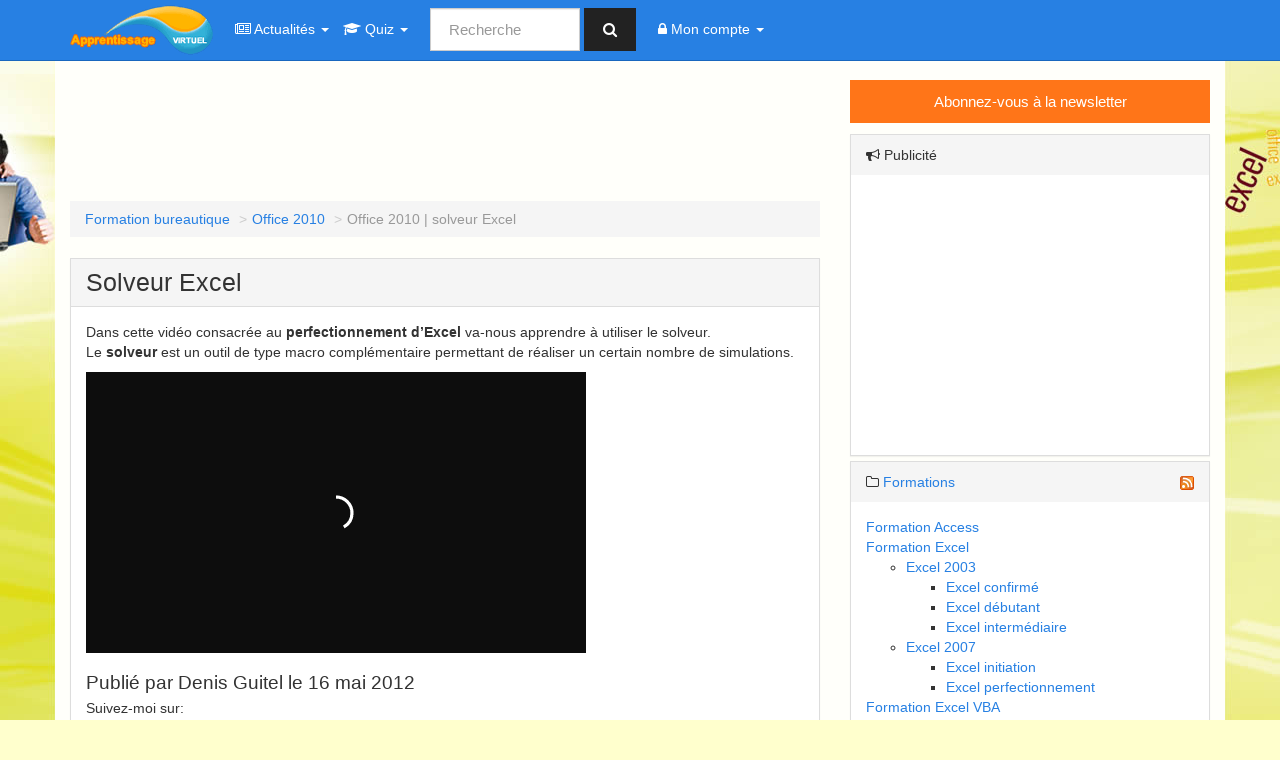

--- FILE ---
content_type: text/html; charset=utf-8
request_url: http://www.apprentissage-virtuel.com/office-2010/solveur-excel-office-2010
body_size: 4687
content:
<!DOCTYPE html>
<html lang="fr" class="contents content_detail">
<head>
	<meta charset="UTF-8">
	<title>Office 2010 | solveur Excel</title>
    
	<meta name="description" content="Découvrons une macro complémentaire dénommée Solveur sur le logiciel Excel office 2010, afin de faire des simulations." />
	<meta name="viewport" content="width=device-width, initial-scale=1.0">
	<meta http-equiv="X-UA-Compatible" content="IE=edge">
    

<!--[if lt IE 9]>
    <script src="/static/bower_components/html5shiv/dist/html5shiv.min.js"></script>
    <script src="/static/bower_components/respond/dest/respond.min.js"></script>
<![endif]-->
<script type="text/javascript" src="http://c.ad6media.fr/l.js" async></script>

<script>
  (function(i,s,o,g,r,a,m){i['GoogleAnalyticsObject']=r;i[r]=i[r]||function(){
  (i[r].q=i[r].q||[]).push(arguments)},i[r].l=1*new Date();a=s.createElement(o),
  m=s.getElementsByTagName(o)[0];a.async=1;a.src=g;m.parentNode.insertBefore(a,m)
  })(window,document,'script','//www.google-analytics.com/analytics.js','ga');

  ga('create', 'UA-6351713-3', 'www.apprentissage-virtuel.com');
  ga('send', 'pageview');
</script>

<meta property="fb:app_id" content="" />
<meta name="google-site-verification" content="92nEsfqZzOoQlNKmOChWEY8eFJOj8BZCBxejmXRHeWo" />
	

    <link rel="stylesheet" href="/static/CACHE/css/872d92fd2d77.css" type="text/css" />

	
    

</head>
<body class="content_detail">
    
	<div id="fb-root"></div>
<script>(function(d, s, id) {
  var js, fjs = d.getElementsByTagName(s)[0];
  if (d.getElementById(id)) return;
  js = d.createElement(s); js.id = id;
  js.src = "//connect.facebook.net/fr_FR/all.js#xfbml=1&appId=";
  fjs.parentNode.insertBefore(js, fjs);
}(document, 'script', 'facebook-jssdk'));</script>

    <a href="#content" class="sr-only">Aller au contenu</a>

    <div class="navbar navbar-inverse navbar-fixed-top">
        <div class="container">
            <div class="navbar-header">
                <button type="button" class="navbar-toggle" data-toggle="collapse" data-target=".navbar-ex1-collapse">
					<i class="fa fa-bars"></i> Menu
                </button>
                <a class="navbar-brand" href="/"><img src="/static/img/logo.png" alt="Apprentissage-virtuel" /></a>
            </div>
            <div class="collapse navbar-collapse navbar-ex1-collapse">
				<ul class="nav navbar-nav">
					<li class="dropdown">
                        <a href="#" class="dropdown-toggle" data-toggle="dropdown"><i class="fa fa-newspaper-o"></i> Actualités <b class="caret"></b></a>
                        <ul class="dropdown-menu">
							<li><a href="/actualites/">Toutes les actualités</a></li>
							
								<li role="presentation" class="divider"></li>
								<li role="presentation" class="dropdown-header">Catégories</li>
								
									<li><a href="/actualites/general/">Général</a></li>
								
									<li><a href="/actualites/centres-de-formation/">Centres de formation</a></li>
								
									<li><a href="/actualites/teletravail/">Télétravail</a></li>
								
									<li><a href="/actualites/livres-informatique/">Livres informatique</a></li>
								
									<li><a href="/actualites/etudiants/">Etudiants</a></li>
								
									<li><a href="/actualites/assistantes/">Assistantes</a></li>
								
							
							<li role="presentation" class="divider"></li>
							<li><a href="/actualites/create/">Proposer votre actualité</a></li>
                        </ul>
                    </li>
					<li class="dropdown">
                        <a href="#" class="dropdown-toggle" data-toggle="dropdown"><i class="fa fa-graduation-cap"></i> Quiz <b class="caret"></b></a>
                        <ul class="dropdown-menu">
							<li><a href="/quiz/">Tous les quiz</a></li>
							
								<li role="presentation" class="divider"></li>
								<li role="presentation" class="dropdown-header">Catégories</li>
								
									<li><a href="/quiz/excel/">Excel</a></li>
								
									<li><a href="/quiz/word/">Word</a></li>
								
									<li><a href="/quiz/powerpoint/">Powerpoint</a></li>
								
									<li><a href="/quiz/access/">Access</a></li>
								
									<li><a href="/quiz/vba-excel/">VBA Excel</a></li>
								
							
                        </ul>
                    </li>

				</ul>

                <form class="navbar-form navbar-left" role="search" method="get" action="/search/">
                    <div class="form-group">
                        <input type="text" class="form-control" name="q" id="search-query" placeholder="Recherche">
                    </div>
                    <button type="submit" class="btn btn-default"><i class="fa fa-search"></i></button>
                </form>

                <ul class="nav navbar-nav">
                    <li class="dropdown">
                        <a href="#" class="dropdown-toggle" data-toggle="dropdown">
                            
                                <i class="fa fa-lock"></i>
                                <span>Mon compte</span>
                            
                            <b class="caret"></b>
                        </a>
                        <ul class="dropdown-menu">
                            
                                <li><a href="/accounts/signup/"><i class="fa fa-pencil-square-o"></i> Inscription</a></li>
                                <li><a href="/accounts/login/"><i class="fa fa-sign-in"></i> Connexion</a></li>
                            
                        </ul>
                    </li>
                </ul>
            </div>
        </div>
    </div>

	<div class="container" id="content-wrapper">
		<div class="row">
			<div class="col-md-8">
				<div id="content">
                    
                        <p>
<script async src="//pagead2.googlesyndication.com/pagead/js/adsbygoogle.js"></script>
<ins class="adsbygoogle publicite-haut" style="display:inline-block" data-ad-client="ca-pub-7276787422124747" data-ad-slot="4107505027"></ins>
<script>
(adsbygoogle = window.adsbygoogle || []).push({});
</script>
</p>
                    
					
						
<ul class="breadcrumb">
	
		
			<li><a href="/">Formation bureautique</a></li>
		
	
		
			<li><a href="/office-2010">Office 2010</a></li>
		
	
		
			<li class="active">Office 2010 | solveur Excel</li>
		
	
</ul>

					



					
					
	<div id="content-detail">
		

		<div class="panel panel-default">
			<div class="panel-heading">
				<h1>Solveur Excel</h1>
			</div>
			<div class="panel-body">
				
					<div>
						<p>
	Dans cette vid&eacute;o consacr&eacute;e au <strong>perfectionnement d&rsquo;Excel</strong> va-nous apprendre &agrave; utiliser le solveur.<br />
	Le <strong>solveur</strong> est un outil de type macro compl&eacute;mentaire permettant de r&eacute;aliser un certain nombre de simulations.</p>

					</div>
				

				
					
						<iframe frameborder="0" width="500" height="281" src="https://geo.dailymotion.com/player.html?video=xqvay4&" allowfullscreen allow="autoplay; fullscreen; picture-in-picture; web-share"></iframe>
					
				

                

<div class="media" id="content-detail-profile">
    <img class="media-object pull-left" src="" alt="" />
    <div class="media-body">
        
            <h4 class="media-heading">Publié par Denis Guitel le 16 mai 2012</h4>
        
        
        
            <p>Suivez-moi sur:</p>
            <ul class="list-inline">
                
                    <li>
                        <a href="https://twitter.com/AVenligne" class="btn btn-social btn-twitter" target="_blank">
                            <span class="fa fa-twitter"></span> Twitter
                        </a>
                    </li>
                
                
                    <li>
                        <a href="https://www.facebook.com/guitel.denis" class="btn btn-social btn-facebook" target="_blank">
                            <span class="fa fa-facebook"></span> Facebook
                        </a>
                    </li>
                
                
                    <li>
                        <a href="https://plus.google.com/+Apprentissage-virtuel/" class="btn btn-social btn-google" target="_blank">
                            <span class="fa fa-google-plus"></span> Google+
                        </a>
                    </li>
                
                
                
            </ul>
        
    </div>
</div>

			</div>
		</div>

		<div class="panel panel-default">
			<div class="panel-heading">
				<h2>Vous avez apprécié cette vidéo ?</h2>
			</div>
			<div class="panel-body">
				<div class="row">
					<div class="col-md-6">
						<p>Partager sur le réseaux sociaux:</p>
						<div class="addthis_toolbox addthis_default_style addthis_32x32_style">
<a class="addthis_button_preferred_1"></a>
<a class="addthis_button_preferred_2"></a>
<a class="addthis_button_preferred_3"></a>
<a class="addthis_button_preferred_4"></a>
<a class="addthis_button_compact"></a>
<a class="addthis_counter addthis_bubble_style"></a>
</div>
<script type="text/javascript" src="//s7.addthis.com/js/300/addthis_widget.js#pubid=xa-524d87c34d9611ba"></script>
					</div>
					<div class="col-md-6">
						<p>Ne manquez pas nos prochaines formations. Abonnez-vous:</p>
<div class="addthis_toolbox addthis_32x32_style addthis_default_style">
<a class="addthis_button_facebook_follow" addthis:userid="denis.guitel"></a>
<a class="addthis_button_twitter_follow" addthis:userid="AVenligne"></a>
<a class="addthis_button_rss_follow" addthis:userid="http://www.apprentissage-virtuel.com/feed/"></a>
</div>
<script type="text/javascript" src="//s7.addthis.com/js/300/addthis_widget.js#pubid=xa-525c15f036f21405"></script>
					</div>
				</div>
			</div>
		</div>

        
            <p>
<script async src="//pagead2.googlesyndication.com/pagead/js/adsbygoogle.js"></script>
<ins class="adsbygoogle publicite-haut" style="display:inline-block" data-ad-client="ca-pub-7276787422124747" data-ad-slot="4107505027"></ins>
<script>
(adsbygoogle = window.adsbygoogle || []).push({});
</script>
</p>
        

		
			<div class="panel panel-default">
				<div class="panel-heading">
					<h2>Voir aussi</h2>
				</div>
				<div class="panel-body">
					<ul class="list-unstyled">
						
							<li><a href="/formation-excel-initiation/formulaire-excel-2007">Commande formulaire | Excel 2007</a> - Excel initiation</li>
						
							<li><a href="/windows-seven/ajouter-un-racourci-au-clic-droit">Créer un racourci dans le menu contexttuel</a> - Windows Seven</li>
						
							<li><a href="/word-2003/inserer_clipart">Insérer et modifier un clipart sous word</a> - Word 2003</li>
						
							<li><a href="/excel-vba/tableau-dimensionne">Tableau dimensionné</a> - Excel VBA</li>
						
							<li><a href="/exercices-bureautique/exercice-word-numero-4">Exercice Word numéro 4</a> - Exercices bureautique</li>
						
					</ul>
				</div>
			</div>
		
	</div>

				</div>
			</div>
			<div class="col-md-4">
				<div id="sidebar">
					<div class="panel-group">
                        <p>
    <a href="/newsletter/" class="btn btn-warning btn-block">Abonnez-vous à la newsletter</a>
</p>

						
                            <div class="panel panel-default">
    <div class="panel-heading"><i class="fa fa-bullhorn"></i> Publicité</div>
    <div class="panel-body">
        <script async src="https://pagead2.googlesyndication.com/pagead/js/adsbygoogle.js"></script>
<!-- bloc336_280 -->
<ins class="adsbygoogle"
     style="display:block"
     data-ad-client="ca-pub-7276787422124747"
     data-ad-slot="1677987420"
     data-ad-format="auto"
     data-full-width-responsive="true"></ins>
<script>
     (adsbygoogle = window.adsbygoogle || []).push({});
</script>
    </div>
</div>
						
                        
						
							<div class="panel panel-default">
								<div class="panel-heading"><i class="fa fa-folder-o"></i> <a href="/formation">Formations</a> <a class="pull-right" href="/feed/"><img src="/static/img/feedicons/feed-icon-14x14.png" alt="RSS" /></a></div>
								<div class="panel-body">
									<ul class="list-unstyled">
										
											<li>
												<a href="/access">Formation Access</a>
												
											</li>
										
											<li>
												<a href="/excel">Formation Excel</a>
												
													<ul>
														
											<li>
												<a href="/excel-2003">Excel 2003</a>
												
													<ul>
														
											<li>
												<a href="/formation-excel-confirme">Excel confirmé</a>
												
											</li>
										
											<li>
												<a href="/formation-excel-debutant">Excel débutant</a>
												
											</li>
										
											<li>
												<a href="/formation-excel-intermediaire">Excel intermédiaire</a>
												
											</li>
										
													</ul>
												
											</li>
										
											<li>
												<a href="/excel-2007">Excel 2007</a>
												
													<ul>
														
											<li>
												<a href="/formation-excel-initiation">Excel initiation</a>
												
											</li>
										
											<li>
												<a href="/formation-excel-perfectionnement">Excel perfectionnement</a>
												
											</li>
										
													</ul>
												
											</li>
										
													</ul>
												
											</li>
										
											<li>
												<a href="/excel-vba">Formation Excel VBA</a>
												
											</li>
										
											<li>
												<a href="/exercices-bureautique">Exercices bureautique</a>
												
											</li>
										
											<li>
												<a href="/google-docs">Formation Google Documents</a>
												
											</li>
										
											<li>
												<a href="/google-drive">Formation Google Drive</a>
												
											</li>
										
											<li>
												<a href="/libreoffice">Formation LibreOffice</a>
												
											</li>
										
											<li>
												<a href="/office-2010">Formation Office 2010</a>
												
													<ul>
														
											<li>
												<a href="/excel-2010">Excel-2010</a>
												
											</li>
										
													</ul>
												
											</li>
										
											<li>
												<a href="/office-2013-et-office-365">Formation Office 2013 et Office 365</a>
												
											</li>
										
											<li>
												<a href="/office-mac">Formation Office MAC</a>
												
											</li>
										
											<li>
												<a href="/owa">Formation Office Web Apps</a>
												
											</li>
										
											<li>
												<a href="/outlook-2010">Formation Outlook 2010</a>
												
											</li>
										
											<li>
												<a href="/powerpoint">Formation PowerPoint</a>
												
											</li>
										
											<li>
												<a href="/windows-seven">Formation Windows Seven</a>
												
											</li>
										
											<li>
												<a href="/word">Formation Word</a>
												
													<ul>
														
											<li>
												<a href="/word-2003">Word 2003</a>
												
											</li>
										
											<li>
												<a href="/word-2007">Word 2007</a>
												
											</li>
										
													</ul>
												
											</li>
										
									</ul>
								</div>
							</div>
						

						
                            <div class="panel panel-default">
    <div class="panel-heading"><i class="fa fa-bullhorn"></i> Publicité</div>
    <div class="panel-body">
        <style>
 div.cjjobbox{
   
   width: 345px ;
   background-color: #d8e36b ;
   border-style: solid ;
   border-width: 1px ;
   border-color: #919294 ;
   font-family: Arial, sans-serif ;
   font-size: 13px ;
   color: #000000;
   text-align: left;
 }
 div.cjjobbox a{
   color: #198ADC ;
 }
</style>
<div class="cjjobbox">
<script type="text/javascript" src="http://www.optioncarriere.com/partners/js_jobbox.html?s=assistante&l=France&n=5&lid=57&nfr=1&ntt=1&affid=ff7ad5b2d6dda658b6d9075e5dcd10af">
</script>
</div>

    </div>
</div>
						

						<div class="panel panel-default">
    <div class="panel-heading"><i class="fa fa-wrench"></i> Emplois</div>
    <ul class="list-group">
        
            <li class="list-group-item"><a href="/emploi/contrat-professionnalisation/">Contrat de professionnalisation</a></li>
        
            <li class="list-group-item"><a href="/emploi/formation-en-alternance/">Formation en alternance</a></li>
        
            <li class="list-group-item"><a href="/emploi/recherche-emploi/">Recherche d&#39;emploi</a></li>
        
            <li class="list-group-item"><a href="/emploi/emploi-administratif/">Offre d&#39;emploi administratif</a></li>
        
            <li class="list-group-item"><a href="/emploi/emploi-formateur/">Emploi formateur</a></li>
        
            <li class="list-group-item"><a href="/emploi/stage-administratif/">Stage administratif</a></li>
        
    </ul>
</div>
						



						

<div class="panel panel-default">
    <div class="panel-heading"><i class="fa fa-info-circle"></i> Informations</div>
    <ul class="list-group">
        <li class="list-group-item"><a href="/mentions-legales/">Mentions légales</a></li>
        <li class="list-group-item"><a href="/publicite/">Annonceurs</a></li>
        <li class="list-group-item"><a href="/facebook/">Retrouvez-nous sur Facebook</a></li>
        <li class="list-group-item"><a href="/telechargements/">Téléchargements</a></li>
        <li class="list-group-item"><a href="/contact/">Contact</a></li>
    </ul>
</div>

						
						
					</div>
				</div>
			</div>
		</div>

		<footer id="footer">
			<ul class="list-inline">
				<li>Copyright &copy; 2006-2026</li>
				<li class="muted">&middot;</li>
				<li>Apprentissage-virtuel</li>
				<li class="muted">&middot;</li>
				<li>v3.5</li>
				<li class="muted">&middot;</li>
				<li>Tous droits réservés</li>




			</ul>
		</footer>
	</div>

    

    <script type="text/javascript" src="/static/CACHE/js/8a29323e7b36.js"></script>

</body>
</html>

--- FILE ---
content_type: text/html; charset=utf-8
request_url: https://www.google.com/recaptcha/api2/aframe
body_size: 260
content:
<!DOCTYPE HTML><html><head><meta http-equiv="content-type" content="text/html; charset=UTF-8"></head><body><script nonce="q8GSJNrCOPP9ezkCXxcsPw">/** Anti-fraud and anti-abuse applications only. See google.com/recaptcha */ try{var clients={'sodar':'https://pagead2.googlesyndication.com/pagead/sodar?'};window.addEventListener("message",function(a){try{if(a.source===window.parent){var b=JSON.parse(a.data);var c=clients[b['id']];if(c){var d=document.createElement('img');d.src=c+b['params']+'&rc='+(localStorage.getItem("rc::a")?sessionStorage.getItem("rc::b"):"");window.document.body.appendChild(d);sessionStorage.setItem("rc::e",parseInt(sessionStorage.getItem("rc::e")||0)+1);localStorage.setItem("rc::h",'1768789514681');}}}catch(b){}});window.parent.postMessage("_grecaptcha_ready", "*");}catch(b){}</script></body></html>

--- FILE ---
content_type: application/xml
request_url: https://dmxleo.dailymotion.com/cdn/manifest/video/xqvay4.m3u8?af=2%2C7%2C8%2C9&vv=1%2C2%2C3%2C4%2C5%2C6%2C7%2C8%2C11%2C12%2C13%2C14&mm=video%2Fmp4%2Cvideo%2Fwebm%2Caudio%2Fmp4%2Caudio%2Fmpeg%2Caudio%2Faac%2Caudio%2Fmpeg3%2Caudio%2Fmp3%2Caudio%2Fvnd.wave%2Caudio%2Fwav%2Caudio%2Fwave%2Caudio%2Fogg%2Caudio%2Fvorbis%2Cimage%2Fjpeg%2Cimage%2Fpng%2Cimage%2Fwebp%2Cimage%2Fsvg%2Bxml&cse=1jfa13tegb0b13b9067&rts=548315&rhv=1&cen=prod&rla=en&cpr=default&eb=http%3A%2F%2Fwww.apprentissage-virtuel.com%2Foffice-2010%2Fsolveur-excel-office-2010&ps=500x281&td=www.apprentissage-virtuel.com&reader_gdpr_flag=0&reader_gdpr_consent=&gdpr_binary_consent=opt-out&gdpr_comes_from_infopack=0&reader_us_privacy=1---&vl=-1&ciid=1jfa13tegb0b13b9067_VMAP_0_0&cidx=0&sidx=0&vidIdx=0&omp=Dailymotion%2F1.0&omn=0&imal=1&3pcb=0&rap=1&apo=monetization&pos=1&pbm=2
body_size: 5707
content:
<?xml version="1.0" encoding="UTF-8"?><vmap:VMAP xmlns:vmap="http://www.iab.net/videosuite/vmap" version="1.0"><vmap:AdBreak breakType="linear" breakId="preroll1" timeOffset="start"><vmap:AdSource id="preroll1"><vmap:VASTAdData><VAST version="3.0"><Ad><InLine><AdSystem>Leo</AdSystem><AdTitle>noad</AdTitle><Extensions><Extension type="dailymotion" source="dailymotion">{"noAd":{"reasonId":1412,"reason":"embed|neverads"},"inventoryId":"cf45ec0a-4f7d-4acf-b7c2-c0977a7b957e"}</Extension></Extensions></InLine></Ad></VAST></vmap:VASTAdData></vmap:AdSource><vmap:Extensions><vmap:Extension type="dailymotion" source="dailymotion"><![CDATA[{"timeout":15000}]]></vmap:Extension></vmap:Extensions></vmap:AdBreak><vmap:AdBreak breakType="linear,nonlinear" breakId="midroll1-1" timeOffset="00:05:00" repeatAfter="00:05:00"><vmap:AdSource id="midroll1-1"><vmap:AdTagURI templateType="vast3">https://dmxleo.dailymotion.com/cdn/manifest/video/xqvay4.m3u8?auth=[base64]&amp;vo=[MEDIAPLAYHEAD]&amp;vv=1%2C2%2C3%2C4%2C5%2C6%2C7%2C8%2C11%2C12%2C13%2C14&amp;sec=1&amp;reader.player=dailymotion&amp;plt=1&amp;cen=prod&amp;3pcb=0&amp;rla=en&amp;rhv=1&amp;reader_us_privacy=1---&amp;eb=http%3A%2F%2Fwww.apprentissage-virtuel.com%2Foffice-2010%2Fsolveur-excel-office-2010&amp;dmngv=1.0&amp;dmng=Dailymotion&amp;cpr=default&amp;battr=9%2C10%2C11%2C12%2C13%2C14%2C17&amp;apo=monetization&amp;pbm=2&amp;mm=video%2Fmp4%2Cvideo%2Fwebm%2Caudio%2Fmp4%2Caudio%2Fmpeg%2Caudio%2Faac%2Caudio%2Fmpeg3%2Caudio%2Fmp3%2Caudio%2Fvnd.wave%2Caudio%2Fwav%2Caudio%2Fwave%2Caudio%2Fogg%2Caudio%2Fvorbis%2Cimage%2Fjpeg%2Cimage%2Fpng%2Cimage%2Fwebp%2Cimage%2Fsvg%2Bxml&amp;rts=548315&amp;lnrt=1&amp;dlvr=1%2C2&amp;cse=1jfa13tegb0b13b9067&amp;cbrs=1&amp;r=v</vmap:AdTagURI></vmap:AdSource><vmap:Extensions><vmap:Extension type="dailymotion" source="dailymotion"><![CDATA[{"timeout":15000}]]></vmap:Extension></vmap:Extensions></vmap:AdBreak><vmap:AdBreak breakType="linear" breakId="postroll1" timeOffset="end"><vmap:AdSource id="postroll1"><vmap:AdTagURI templateType="vast3">https://dmxleo.dailymotion.com/cdn/manifest/video/xqvay4.m3u8?auth=[base64]&amp;vv=1%2C2%2C3%2C4%2C5%2C6%2C7%2C8%2C11%2C12%2C13%2C14&amp;sec=1&amp;reader.player=dailymotion&amp;plt=1&amp;cen=prod&amp;3pcb=0&amp;rla=en&amp;rhv=1&amp;reader_us_privacy=1---&amp;eb=http%3A%2F%2Fwww.apprentissage-virtuel.com%2Foffice-2010%2Fsolveur-excel-office-2010&amp;dmngv=1.0&amp;dmng=Dailymotion&amp;cpr=default&amp;battr=9%2C10%2C11%2C12%2C13%2C14%2C17&amp;apo=monetization&amp;pbm=2&amp;mm=video%2Fmp4%2Cvideo%2Fwebm%2Caudio%2Fmp4%2Caudio%2Fmpeg%2Caudio%2Faac%2Caudio%2Fmpeg3%2Caudio%2Fmp3%2Caudio%2Fvnd.wave%2Caudio%2Fwav%2Caudio%2Fwave%2Caudio%2Fogg%2Caudio%2Fvorbis%2Cimage%2Fjpeg%2Cimage%2Fpng%2Cimage%2Fwebp%2Cimage%2Fsvg%2Bxml&amp;rts=548315&amp;lnrt=1&amp;dlvr=1%2C2&amp;cse=1jfa13tegb0b13b9067&amp;cbrs=1&amp;r=v</vmap:AdTagURI></vmap:AdSource><vmap:Extensions><vmap:Extension type="dailymotion" source="dailymotion"><![CDATA[{"timeout":15000}]]></vmap:Extension></vmap:Extensions></vmap:AdBreak><vmap:Extensions><vmap:Extension type="dailymotion" source="dmx"><![CDATA[{"asid":200533}]]></vmap:Extension></vmap:Extensions></vmap:VMAP>

--- FILE ---
content_type: text/plain
request_url: https://www.google-analytics.com/j/collect?v=1&_v=j102&a=365151941&t=pageview&_s=1&dl=http%3A%2F%2Fwww.apprentissage-virtuel.com%2Foffice-2010%2Fsolveur-excel-office-2010&ul=en-us%40posix&dt=Office%202010%20%7C%20solveur%20Excel&sr=1280x720&vp=1280x720&_u=IEBAAAABAAAAACAAI~&jid=1545933480&gjid=1319026702&cid=1752476424.1768789503&tid=UA-6351713-3&_gid=534772467.1768789503&_r=1&_slc=1&z=669601739
body_size: -289
content:
2,cG-DQW6EGM51H